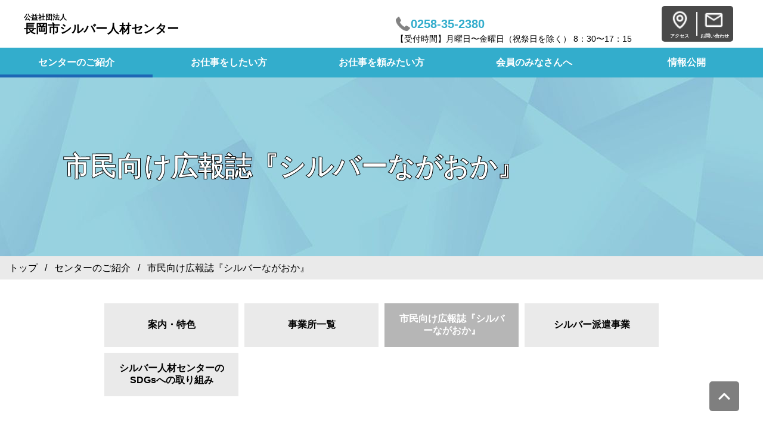

--- FILE ---
content_type: text/html; charset=UTF-8
request_url: https://webc.sjc.ne.jp/nagaoka/center_5
body_size: 4747
content:
<!DOCTYPE HTML>
<html lang="ja">
<head>
<meta charset="utf-8">
<meta name="viewport" content="width=device-width,initial-scale=1,user-scalable=no">
<meta name="format-detection" content="telephone=no">
<meta name="keywords" content="シルバー，長岡市，シルバー人材センター">
<meta name="description" content="">
<title>公益社団法人長岡市シルバー人材センター</title>
<link rel="stylesheet" href="/theme/03_theme/00_common/css/modal.css">
<link rel="stylesheet" href="/theme/03_theme/00_common/css/slider.css">
<link rel="stylesheet" href="/theme/03_theme/00_common/css/layout.css">
<link rel="stylesheet" href="/theme/03_theme/02_blue/css/color.css">
<link rel="stylesheet" href="/css/ckeditor.css">
<script src="/theme/03_theme/00_common/js/jquery.js"></script>
<script src="/theme/03_theme/00_common/js/modal.js"></script>
<script src="/theme/03_theme/00_common/js/slider.js"></script>
<script src="/theme/03_theme/00_common/js/common.js"></script>
<!-- Global site tag (gtag.js) - Google Analytics --><script async src="https://www.googletagmanager.com/gtag/js?id=UA-161993926-2"></script><script>  window.dataLayer = window.dataLayer || [];  function gtag(){dataLayer.push(arguments);}  gtag('js', new Date());  gtag('config', 'UA-161993926-2');</script>
<!-- Global site tag (gtag.js) - Google Analytics(任意設定) -->
</head>
<body class="page">
  <header class="header">
    <div class="company_info_group">
      <h1 class="header-title">
                <a href="/nagaoka/index" class="header-link"><span class="header-sup">公益社団法人</span>長岡市シルバー人材センター</a>
      </h1>
    </div>
    <div class="header-nav-group">
      <div class="header-info">
              <p 
                  class="header-tel header-text-center"
                >
        0258-35-2380
        </p>
              <p class="header-text">【受付時間】月曜日〜金曜日（祝祭日を除く） 8：30〜17：15</p>
      </div>
      <div class="nav-pc">
        <div class="nav-pc-group">
          <div class="nav-pc-wrap">
            <a href=
                          "/nagaoka/index#target_access"
                        class="nav-pc-item">
              <div class="nav-img-access"></div>
              <span>アクセス</span>
            </a>
            <div class="divider"></div>
            <a href="/nagaoka/inquiry_1" class="nav-pc-item">
              <div class="nav-img-inquire"></div>
              <span>お問い合わせ</span>
            </a>
          </div>
        </div>
      </div>
    </div>
    <span class="header-menu"><div class="text-menu">メニュー</div></span>
    <nav class="nav-sp">
      <div class="nav-sp-wrap">
        <a href="/nagaoka/index" class="nav-sp-item nav-sp-top 
                    ">
            トップ
        </a>
                <span class="nav-sp-item nav-sp-header">センターのご紹介</span>
        <div class="nav-sp-child">
                    <a href="center_1" class="nav-sp-link">案内・特色</a>
                    <a href="center_4" class="nav-sp-link">事業所一覧</a>
                    <a href="center_5" class="nav-sp-link">市民向け広報誌『シルバーながおか』</a>
                    <a href="center_6" class="nav-sp-link">シルバー派遣事業</a>
                    <a href="center_8" class="nav-sp-link">シルバー人材センターのSDGsへの取り組み</a>
                  </div>
                        <span class="nav-sp-item nav-sp-header">お仕事をしたい方</span>
        <div class="nav-sp-child">
                    <a href="job1_1" class="nav-sp-link">会員になるには</a>
                    <a href="job1_2" class="nav-sp-link">Webでの入会申込</a>
                    <a href="job1_3" class="nav-sp-link">入会説明会</a>
                    <a href="job1_4" class="nav-sp-link">入会に必要なもの</a>
                    <a href="job1_5" class="nav-sp-link">夫婦会員・プラチナ会員について</a>
                    <a href="job1_6" class="nav-sp-link">シルバー保険</a>
                    <a href="job1_7" class="nav-sp-link">サークル紹介</a>
                    <a href="job1_8" class="nav-sp-link">よくあるご質問</a>
                  </div>
                        <span class="nav-sp-item nav-sp-header">お仕事を頼みたい方</span>
        <div class="nav-sp-child">
                    <a href="job2_1" class="nav-sp-link">依頼の方法</a>
                    <a href="job2_2" class="nav-sp-link">仕事の契約形態</a>
                    <a href="job2_3" class="nav-sp-link">仕事の内容</a>
                    <a href="job2_4" class="nav-sp-link">仕事の依頼（フォーマット）</a>
                    <a href="job2_5" class="nav-sp-link">センター利用契約について</a>
                    <a href="job2_6" class="nav-sp-link">【独自事業】お墓サポート</a>
                    <a href="job2_7" class="nav-sp-link">【独自事業】シルバー「学生服リユース」</a>
                    <a href="job2_8" class="nav-sp-link">よくあるご質問</a>
                  </div>
                        <span class="nav-sp-item nav-sp-header">会員のみなさんへ</span>
        <div class="nav-sp-child">
                    <a href="activity_1" class="nav-sp-link">就業情報</a>
                    <a href="activity_2" class="nav-sp-link">Smile to Smile 紹介</a>
                    <a href="activity_3" class="nav-sp-link">就業相談</a>
                    <a href="activity_4" class="nav-sp-link">プラチナ会員制度のご案内</a>
                    <a href="activity_5" class="nav-sp-link">事務局からのお知らせ</a>
                    <a href="activity_6" class="nav-sp-link">会員向け広報「シルバー情報便」「会報まごころ」</a>
                  </div>
                        <span class="nav-sp-item nav-sp-header">情報公開</span>
        <div class="nav-sp-child">
                    <a href="information_1" class="nav-sp-link">情報公開（定款・役員名簿・センター利用規約等）</a>
                    <a href="information_2" class="nav-sp-link">情報公開（財務諸表等）</a>
                  </div>
                        <span class="nav-sp-item nav-sp-header">お知らせ一覧</span>
        <div class="nav-sp-child">
                    <a href="notice_1" class="nav-sp-link">最新情報!!</a>
                    <a href="notice_2" class="nav-sp-link">ダウンロード書類</a>
                  </div>
                        <span class="nav-sp-item nav-sp-header">リンク集</span>
        <div class="nav-sp-child">
                    <a href="link_1" class="nav-sp-link">賛助会員</a>
                    <a href="link_2" class="nav-sp-link">リンク集</a>
                  </div>
                        <span class="nav-sp-item nav-sp-header">個人情報保護方針</span>
        <div class="nav-sp-child">
                    <a href="privacy_1" class="nav-sp-link">個人情報について</a>
                  </div>
                        <span class="nav-sp-item nav-sp-header">お問い合わせ</span>
        <div class="nav-sp-child">
                    <a href="inquiry_1" class="nav-sp-link">センターへの問い合わせ</a>
                  </div>
              </div>
    </nav>
  </header>

  <nav class="nav-02">
    <div class="nav-02-back-color">
                  <div class="nav-02-item nav-02-link nav-main-01 
                 
          nav-01-item--active 
        "
      >
        <span class="nav-02-text">
                  <a href=center_1>センターのご紹介</a>
                </span>
      </div>
      <div class="nav-02-item nav-02-link nav-main-02 
                "
      >
        <span class="nav-02-text">
                  <a href=job1_1>お仕事をしたい方</a>
                </span>
      </div>
      <div class="nav-02-item nav-02-link nav-main-03 
                "
      >
        <span class="nav-02-text">
                  <a href=job2_1>お仕事を頼みたい方</a>
                </span>
      </div>
      <div class="nav-02-item nav-02-link nav-main-04 
                "
      >
        <span class="nav-02-text">
                  <a href=activity_1>会員のみなさんへ</a>
                </span>
      </div> 
      <div class="nav-02-item nav-02-link nav-main-05 
                "
      >
        <span class="nav-02-text">
                  <a href=information_1>情報公開</a>
                </span>
      </div>
      <!-- SUB_MENU center START -->
      <div class="sub-menu-group sub-menu-group-01">
        <div class="sub-menu-drop nav-sub-01 nav-main-01">
          <ul class="nav-02-drop-li">
                        <li>
              <a href="center_1" class="nav-sp-link">
                <span class="nav-02-text">案内・特色</span>
              </a>
            </li>
                        <li>
              <a href="center_4" class="nav-sp-link">
                <span class="nav-02-text">事業所一覧</span>
              </a>
            </li>
                        <li>
              <a href="center_5" class="nav-sp-link">
                <span class="nav-02-text">市民向け広報誌『シルバーながおか』</span>
              </a>
            </li>
                        <li>
              <a href="center_6" class="nav-sp-link">
                <span class="nav-02-text">シルバー派遣事業</span>
              </a>
            </li>
                        <li>
              <a href="center_8" class="nav-sp-link">
                <span class="nav-02-text">シルバー人材センターのSDGsへの取り組み</span>
              </a>
            </li>
                      </ul>
        </div>
      </div>
      <!-- SUB_MENU center END -->
      <!-- SUB_MENU job1 START -->
      <div class="sub-menu-group sub-menu-group-02">
        <div class="sub-menu-drop nav-sub-02 nav-main-02">
          <ul class="nav-02-drop-li">
                        <li>
              <a href="job1_1" class="nav-sp-link">
                <span class="nav-02-text">会員になるには</span>
              </a>
            </li>
                        <li>
              <a href="job1_2" class="nav-sp-link">
                <span class="nav-02-text">Webでの入会申込</span>
              </a>
            </li>
                        <li>
              <a href="job1_3" class="nav-sp-link">
                <span class="nav-02-text">入会説明会</span>
              </a>
            </li>
                        <li>
              <a href="job1_4" class="nav-sp-link">
                <span class="nav-02-text">入会に必要なもの</span>
              </a>
            </li>
                        <li>
              <a href="job1_5" class="nav-sp-link">
                <span class="nav-02-text">夫婦会員・プラチナ会員について</span>
              </a>
            </li>
                        <li>
              <a href="job1_6" class="nav-sp-link">
                <span class="nav-02-text">シルバー保険</span>
              </a>
            </li>
                        <li>
              <a href="job1_7" class="nav-sp-link">
                <span class="nav-02-text">サークル紹介</span>
              </a>
            </li>
                        <li>
              <a href="job1_8" class="nav-sp-link">
                <span class="nav-02-text">よくあるご質問</span>
              </a>
            </li>
                      </ul>
        </div>
      </div>
      <!-- SUB_MENU job1 END -->
      <!-- SUB_MENU job2 START -->
      <div class="sub-menu-group sub-menu-group-03">
        <div class="sub-menu-drop nav-sub-03">
          <ul class="nav-02-drop-li">
                        <li>
              <a href="job2_1" class="nav-sp-link">
                <span class="nav-02-text">依頼の方法</span>
              </a>
            </li>
                        <li>
              <a href="job2_2" class="nav-sp-link">
                <span class="nav-02-text">仕事の契約形態</span>
              </a>
            </li>
                        <li>
              <a href="job2_3" class="nav-sp-link">
                <span class="nav-02-text">仕事の内容</span>
              </a>
            </li>
                        <li>
              <a href="job2_4" class="nav-sp-link">
                <span class="nav-02-text">仕事の依頼（フォーマット）</span>
              </a>
            </li>
                        <li>
              <a href="job2_5" class="nav-sp-link">
                <span class="nav-02-text">センター利用契約について</span>
              </a>
            </li>
                        <li>
              <a href="job2_6" class="nav-sp-link">
                <span class="nav-02-text">【独自事業】お墓サポート</span>
              </a>
            </li>
                        <li>
              <a href="job2_7" class="nav-sp-link">
                <span class="nav-02-text">【独自事業】シルバー「学生服リユース」</span>
              </a>
            </li>
                        <li>
              <a href="job2_8" class="nav-sp-link">
                <span class="nav-02-text">よくあるご質問</span>
              </a>
            </li>
                      </ul>
        </div>
      </div>
      <!-- SUB_MENU job2 END -->
      <!-- SUB_MENU activity START -->
      <div class="sub-menu-group sub-menu-group-04">
        <div class="sub-menu-drop nav-sub-04">
          <ul class="nav-02-drop-li">
                        <li>
              <a href="activity_1" class="nav-sp-link">
                <span class="nav-02-text">就業情報</span>
              </a>
            </li>
                        <li>
              <a href="activity_2" class="nav-sp-link">
                <span class="nav-02-text">Smile to Smile 紹介</span>
              </a>
            </li>
                        <li>
              <a href="activity_3" class="nav-sp-link">
                <span class="nav-02-text">就業相談</span>
              </a>
            </li>
                        <li>
              <a href="activity_4" class="nav-sp-link">
                <span class="nav-02-text">プラチナ会員制度のご案内</span>
              </a>
            </li>
                        <li>
              <a href="activity_5" class="nav-sp-link">
                <span class="nav-02-text">事務局からのお知らせ</span>
              </a>
            </li>
                        <li>
              <a href="activity_6" class="nav-sp-link">
                <span class="nav-02-text">会員向け広報「シルバー情報便」「会報まごころ」</span>
              </a>
            </li>
                      </ul>
        </div>
      </div>
      <!-- SUB_MENU activity END -->
      <!-- SUB_MENU information START -->
      <div class="sub-menu-group sub-menu-group-05">
        <div class="sub-menu-drop nav-sub-05">
          <ul class="nav-02-drop-li">
                        <li>
              <a href="information_1" class="nav-sp-link">
                <span class="nav-02-text">情報公開（定款・役員名簿・センター利用規約等）</span>
              </a>
            </li>
                        <li>
              <a href="information_2" class="nav-sp-link">
                <span class="nav-02-text">情報公開（財務諸表等）</span>
              </a>
            </li>
                      </ul>
        </div>
      </div>
      <!-- SUB_MENU information END -->
    </div>
  </nav>


<div class="sub-header-wrap">
  <div class="sub-header">
    <div class=
          "sub-header-img temp-03-full-width"
        > 
      <img src="/system_image/page/1002">
      <span>
        市民向け広報誌『シルバーながおか』
      </span>
    </div>
  </div>
</div>

<div class="breadcrumb-wrap">
  <div class="breadcrumb">
      <div class=
              "breadcrumb-route temp-03-full-width"
            >
          <p>
    <a href=/nagaoka/index>トップ</a>
          &nbsp;&nbsp;/&nbsp;&nbsp;
              <a href=center_1>センターのご紹介</a>
                    &nbsp;&nbsp;/&nbsp;&nbsp;
        市民向け広報誌『シルバーながおか』
            </p>

      </div>
  </div>
</div>

<main class="main">

  <div class="nav-04">
	    <a href="/nagaoka/center_1" class="nav-04-item"><span class="nav-04-text">案内・特色</span></a>
	    <a href="/nagaoka/center_4" class="nav-04-item"><span class="nav-04-text">事業所一覧</span></a>
	    <a href="/nagaoka/center_5" class="nav-04-item nav-04-item--active"><span class="nav-04-text">市民向け広報誌『シルバーながおか』</span></a>
	    <a href="/nagaoka/center_6" class="nav-04-item"><span class="nav-04-text">シルバー派遣事業</span></a>
	    <a href="/nagaoka/center_8" class="nav-04-item"><span class="nav-04-text">シルバー人材センターのSDGsへの取り組み</span></a>
	  </div>


		    <section class="section-01 block-a" id="block-1">
  <div class="wrapper-back-color">
    <h3 class="title-03 clear-float">◆シルバーながおか◆</h3>

        
                                         
        
            
        <div class="layout-2col-04 layout-2col-04-text-wrap 
                                  layout-2col-04-left 
                                            layout-2col-04-text-bottom
                  ">
          <div class="layout-2col-04-text">
          
                          <div class="text-01 sp-hidden-text">
                <span style="font-size:medium;">当センターでは、広報誌「シルバーながおか」を発行し、多様化するセンター事業を多くの市民の皆様から知っていただくため、年２回新聞折込みによる世帯配布を行っております。</span>
              </div>
            
            <div class="layout-2col-04-image layout-2col-04-image-margin">
                                                <img src="/nagaoka/blocka_image/16362" class="image-01">
                                          </div>

            <div class="text-01
                              pc-hidden-text
                          ">
              <span style="font-size:medium;">当センターでは、広報誌「シルバーながおか」を発行し、多様化するセンター事業を多くの市民の皆様から知っていただくため、年２回新聞折込みによる世帯配布を行っております。</span>
            </div>

          </div>
        </div>
      
            
      </div>
</section>

	    	        
		    <section class="section-01" id="block-2">
  <div class="wrapper-back-color">
    <h3 class="title-03 clear-float">シルバーながおか</h3>
    <div class="text-02">※右側のアイコンをクリックしてご覧ください</div>

                                                                                                                                                                                                                                                                                                                                                                                                                                                                                                                                              
              
          <ul class="news-list-03">
      
          <li class="news-list-item">
        <div>
        <div class="news-list-item-date">
          <p class="news-list-date">
                    </p>
        </div>
        

        <!--拡張子によってクラス名を定義-->
                                          <div class="news-div-new-mark"></div>
                  <div class="news-list-link news-list-link-b">シルバーながおか（通算97号）令和８年１月１日版</div>
                                  <div class="news-list-pdf news-list-pdf-b"><a href="/nagaoka/blockb_pdf/11944/95506?path=2581%2Fblockb_695b721f8dc8f.pdf" target="_blank">
          <!--拡張子によって表示するアイコンを変更-->
              <img src="/theme/02_theme/00_common/images/icon-pdf.png">
            </a></div>
              </li>
          <li class="news-list-item">
        <div>
        <div class="news-list-item-date">
          <p class="news-list-date">
                    </p>
        </div>
        

        <!--拡張子によってクラス名を定義-->
                                          <div class="news-div-new-mark"></div>
                  <div class="news-list-link news-list-link-b">シルバーながおか（通算96号）令和７年７月７日版</div>
                                  <div class="news-list-pdf news-list-pdf-b"><a href="/nagaoka/blockb_pdf/11944/88525?path=2581%2Fblockb_6866386c8c5d1.pdf" target="_blank">
          <!--拡張子によって表示するアイコンを変更-->
              <img src="/theme/02_theme/00_common/images/icon-pdf.png">
            </a></div>
              </li>
          <li class="news-list-item">
        <div>
        <div class="news-list-item-date">
          <p class="news-list-date">
                    </p>
        </div>
        

        <!--拡張子によってクラス名を定義-->
                                          <div class="news-div-new-mark"></div>
                  <div class="news-list-link news-list-link-b">シルバーながおか（通算95号）令和7年1月6日版</div>
                                  <div class="news-list-pdf news-list-pdf-b"><a href="/nagaoka/blockb_pdf/11944/81426?path=2581%2Fblockb_677c8349ac2a3.pdf" target="_blank">
          <!--拡張子によって表示するアイコンを変更-->
              <img src="/theme/02_theme/00_common/images/icon-pdf.png">
            </a></div>
              </li>
          <li class="news-list-item">
        <div>
        <div class="news-list-item-date">
          <p class="news-list-date">
                    </p>
        </div>
        

        <!--拡張子によってクラス名を定義-->
                                          <div class="news-div-new-mark"></div>
                  <div class="news-list-link news-list-link-b">シルバーながおか（通算94号）令和6年7月8日版</div>
                                  <div class="news-list-pdf news-list-pdf-b"><a href="/nagaoka/blockb_pdf/11944/74245?path=2581%2Fblockb_668ccf1c87633.pdf" target="_blank">
          <!--拡張子によって表示するアイコンを変更-->
              <img src="/theme/02_theme/00_common/images/icon-pdf.png">
            </a></div>
              </li>
          <li class="news-list-item">
        <div>
        <div class="news-list-item-date">
          <p class="news-list-date">
                    </p>
        </div>
        

        <!--拡張子によってクラス名を定義-->
                                          <div class="news-div-new-mark"></div>
                  <div class="news-list-link news-list-link-b">シルバーながおか(通算93号)　令和6年1月9日版</div>
                                  <div class="news-list-pdf news-list-pdf-b"><a href="/nagaoka/blockb_pdf/11944/67542?path=2581%2Fblockb_659f4b9d1b07d.pdf" target="_blank">
          <!--拡張子によって表示するアイコンを変更-->
              <img src="/theme/02_theme/00_common/images/icon-pdf.png">
            </a></div>
              </li>
          <li class="news-list-item">
        <div>
        <div class="news-list-item-date">
          <p class="news-list-date">
                    </p>
        </div>
        

        <!--拡張子によってクラス名を定義-->
                                          <div class="news-div-new-mark"></div>
                  <div class="news-list-link news-list-link-b">シルバーながおか(通算92号）令和5年7月11日版</div>
                                  <div class="news-list-pdf news-list-pdf-b"><a href="/nagaoka/blockb_pdf/11944/62071?path=2581%2Fblockb_64be21c05e230.pdf" target="_blank">
          <!--拡張子によって表示するアイコンを変更-->
              <img src="/theme/02_theme/00_common/images/icon-pdf.png">
            </a></div>
              </li>
          <li class="news-list-item">
        <div>
        <div class="news-list-item-date">
          <p class="news-list-date">
                    </p>
        </div>
        

        <!--拡張子によってクラス名を定義-->
                                          <div class="news-div-new-mark"></div>
                  <div class="news-list-link news-list-link-b">シルバーながおか(通算91号)　令和5年1月5日版</div>
                                  <div class="news-list-pdf news-list-pdf-b"><a href="/nagaoka/blockb_pdf/11944/55368?path=2581%2Fblockb_63abcecdc8427.pdf" target="_blank">
          <!--拡張子によって表示するアイコンを変更-->
              <img src="/theme/02_theme/00_common/images/icon-pdf.png">
            </a></div>
              </li>
          <li class="news-list-item">
        <div>
        <div class="news-list-item-date">
          <p class="news-list-date">
                    </p>
        </div>
        

        <!--拡張子によってクラス名を定義-->
                                          <div class="news-div-new-mark"></div>
                  <div class="news-list-link news-list-link-b">シルバーながおか(通算90号)　令和4年7月4日版</div>
                                  <div class="news-list-pdf news-list-pdf-b"><a href="/nagaoka/blockb_pdf/11944/55137?path=2581%2Fblockb_63a56883aac45.pdf" target="_blank">
          <!--拡張子によって表示するアイコンを変更-->
              <img src="/theme/02_theme/00_common/images/icon-pdf.png">
            </a></div>
              </li>
          <li class="news-list-item">
        <div>
        <div class="news-list-item-date">
          <p class="news-list-date">
                    </p>
        </div>
        

        <!--拡張子によってクラス名を定義-->
                                          <div class="news-div-new-mark"></div>
                  <div class="news-list-link news-list-link-b">シルバーながおか(通算89号)　令和4年1月5日版</div>
                                  <div class="news-list-pdf news-list-pdf-b"><a href="/nagaoka/blockb_pdf/11944/44092?path=2581%2Fblockb_61e76ccea5af8.pdf" target="_blank">
          <!--拡張子によって表示するアイコンを変更-->
              <img src="/theme/02_theme/00_common/images/icon-pdf.png">
            </a></div>
              </li>
          <li class="news-list-item">
        <div>
        <div class="news-list-item-date">
          <p class="news-list-date">
                    </p>
        </div>
        

        <!--拡張子によってクラス名を定義-->
                                          <div class="news-div-new-mark"></div>
                  <div class="news-list-link news-list-link-b">シルバーながおか(通算88号)　令和3年7月5日版</div>
                                  <div class="news-list-pdf news-list-pdf-b"><a href="/nagaoka/blockb_pdf/11944/44096?path=2581%2Fblockb_61e76f2b1b59c.pdf" target="_blank">
          <!--拡張子によって表示するアイコンを変更-->
              <img src="/theme/02_theme/00_common/images/icon-pdf.png">
            </a></div>
              </li>
          <li class="news-list-item">
        <div>
        <div class="news-list-item-date">
          <p class="news-list-date">
                    </p>
        </div>
        

        <!--拡張子によってクラス名を定義-->
                                          <div class="news-div-new-mark"></div>
                  <div class="news-list-link news-list-link-b">シルバーながおか(通算87号)　令和3年1月4日版</div>
                                  <div class="news-list-pdf news-list-pdf-b"><a href="/nagaoka/blockb_pdf/11944/44095?path=2581%2Fblockb_61e76f2b1adca.pdf" target="_blank">
          <!--拡張子によって表示するアイコンを変更-->
              <img src="/theme/02_theme/00_common/images/icon-pdf.png">
            </a></div>
              </li>
          <li class="news-list-item">
        <div>
        <div class="news-list-item-date">
          <p class="news-list-date">
                    </p>
        </div>
        

        <!--拡張子によってクラス名を定義-->
                                          <div class="news-div-new-mark"></div>
                  <div class="news-list-link news-list-link-b">シルバーながおか(通算86号)　令和2年7月6日版</div>
                                  <div class="news-list-pdf news-list-pdf-b"><a href="/nagaoka/blockb_pdf/11944/44101?path=2581%2Fblockb_61e770b0f2098.pdf" target="_blank">
          <!--拡張子によって表示するアイコンを変更-->
              <img src="/theme/02_theme/00_common/images/icon-pdf.png">
            </a></div>
              </li>
          <li class="news-list-item">
        <div>
        <div class="news-list-item-date">
          <p class="news-list-date">
                    </p>
        </div>
        

        <!--拡張子によってクラス名を定義-->
                                          <div class="news-div-new-mark"></div>
                  <div class="news-list-link news-list-link-b">シルバーながおか(通算85号)　令和2年1月13日版</div>
                                  <div class="news-list-pdf news-list-pdf-b"><a href="/nagaoka/blockb_pdf/11944/44102?path=2581%2Fblockb_61e770b0f2c55.pdf" target="_blank">
          <!--拡張子によって表示するアイコンを変更-->
              <img src="/theme/02_theme/00_common/images/icon-pdf.png">
            </a></div>
              </li>
          <li class="news-list-item">
        <div>
        <div class="news-list-item-date">
          <p class="news-list-date">
                    </p>
        </div>
        

        <!--拡張子によってクラス名を定義-->
                                          <div class="news-div-new-mark"></div>
                  <div class="news-list-link news-list-link-b">シルバーながおか(通算84号)　令和元年7月14日版</div>
                                  <div class="news-list-pdf news-list-pdf-b"><a href="/nagaoka/blockb_pdf/11944/44103?path=2581%2Fblockb_61e770b0f3424.pdf" target="_blank">
          <!--拡張子によって表示するアイコンを変更-->
              <img src="/theme/02_theme/00_common/images/icon-pdf.png">
            </a></div>
              </li>
          <li class="news-list-item">
        <div>
        <div class="news-list-item-date">
          <p class="news-list-date">
                    </p>
        </div>
        

        <!--拡張子によってクラス名を定義-->
                                          <div class="news-div-new-mark"></div>
                  <div class="news-list-link news-list-link-b">シルバーながおか(通算83号)　平成31年1月14日版</div>
                                  <div class="news-list-pdf news-list-pdf-b"><a href="/nagaoka/blockb_pdf/11944/44104?path=2581%2Fblockb_61e770b0f3bf5.pdf" target="_blank">
          <!--拡張子によって表示するアイコンを変更-->
              <img src="/theme/02_theme/00_common/images/icon-pdf.png">
            </a></div>
              </li>
          <li class="news-list-item">
        <div>
        <div class="news-list-item-date">
          <p class="news-list-date">
                    </p>
        </div>
        

        <!--拡張子によってクラス名を定義-->
                                          <div class="news-div-new-mark"></div>
                  <div class="news-list-link news-list-link-b">シルバーながおか(通算82号)　平成30年7月8日版</div>
                                  <div class="news-list-pdf news-list-pdf-b"><a href="/nagaoka/blockb_pdf/11944/44105?path=2581%2Fblockb_61e770b100185.pdf" target="_blank">
          <!--拡張子によって表示するアイコンを変更-->
              <img src="/theme/02_theme/00_common/images/icon-pdf.png">
            </a></div>
              </li>
          <li class="news-list-item">
        <div>
        <div class="news-list-item-date">
          <p class="news-list-date">
                    </p>
        </div>
        

        <!--拡張子によってクラス名を定義-->
                                          <div class="news-div-new-mark"></div>
                  <div class="news-list-link news-list-link-b">シルバーながおか(通算81号)　平成30年1月14日版</div>
                                  <div class="news-list-pdf news-list-pdf-b"><a href="/nagaoka/blockb_pdf/11944/44106?path=2581%2Fblockb_61e770b100958.pdf" target="_blank">
          <!--拡張子によって表示するアイコンを変更-->
              <img src="/theme/02_theme/00_common/images/icon-pdf.png">
            </a></div>
              </li>
        </ul>
  </div>
</section>


	    	        
	        


<div class="footer_banner">
  <div class="footer-btn"></div>   
                <div class="bnr-box">
        <div class="bnr-box-items  bnr-box-items-cnt6 ">
                            <div class="bnr-box-item  bnr-box-item-cnt6 ">
                                              <a href="https://www.s22s.jp/ef/1501/flow/">
                                                                              <img src="/nagaoka/banner_image/4181">
                                                              </a>
                              </div>
                            <div class="bnr-box-item  bnr-box-item-cnt6 ">
                                              <a href="https://webc.sjc.ne.jp/nagaoka/job2_1">
                                                                              <img src="/system_image/banner/30">
                                                              </a>
                              </div>
                            <div class="bnr-box-item  bnr-box-item-cnt6 ">
                                              <a href="https://webc.sjc.ne.jp/nagaoka/job2_7">
                                                                              <img src="/nagaoka/banner_image/4183">
                                                              </a>
                              </div>
                            <div class="bnr-box-item  bnr-box-item-cnt6 ">
                                              <a href="https://webc.sjc.ne.jp/nagaoka/center_5">
                                                                              <img src="/nagaoka/banner_image/4184">
                                                              </a>
                              </div>
                            <div class="bnr-box-item  bnr-box-item-cnt6 ">
                                              <a href="https://webc.sjc.ne.jp/nagaoka/notice_2">
                                                                              <img src="/nagaoka/banner_image/4185">
                                                              </a>
                              </div>
                            <div class="bnr-box-item  bnr-box-item-cnt6 ">
                                              <a href="https://webc.sjc.ne.jp/nagaoka/link_1">
                                                                              <img src="/nagaoka/banner_image/4186">
                                                              </a>
                              </div>
                  </div>
      </div>
      </div>

</main>
<footer class="footer">
  <div class="footer-inner">
    <div class="footer-link">
      <a href="/nagaoka/inquiry_1" class="footer-link-item">お問い合わせ</a>
      <a href="/nagaoka/link_1" class="footer-link-item">リンク集</a>
      <a href="/nagaoka/privacy_1" class="footer-link-item">個人情報保護方針</a>
    </div>
    <div>
      <p class="footer-text">公益社団法人&nbsp;長岡市シルバー人材センター<br></p>
      <p>〒940-0048<span class="sp-hidden">　</span>長岡市台町2丁目4番56号
越後交通ビル６階
Email：nagaoka@sjc.ne.jp<span class="sp-hidden">　　</span>
      <br class="sp-break">TEL：0258-35-2380<span class="sp-hidden">　</span>
      <br class="sp-break">FAX：0258-37-2880<br><br class="sp-break"></p>
      <p class="footer-text-copy">Copyright&copy; 公益社団法人&nbsp;長岡市シルバー人材センター All Rights Reserved.</p>
    </div>
  </div>
</footer>
<script type="text/javascript" src="/_Incapsula_Resource?SWJIYLWA=719d34d31c8e3a6e6fffd425f7e032f3&ns=1&cb=221240910" async></script></body>
</html>


--- FILE ---
content_type: text/css
request_url: https://webc.sjc.ne.jp/theme/03_theme/02_blue/css/color.css
body_size: 1069
content:
@charset "utf-8";

.header-tel {
  color: #33adcc;
}
/* body.index .header {
  border-bottom: 5px solid #33adcc;
} */
@media screen and (max-width: 768px) {
  .header-menu {
    background-image: url("../images/icon-menu.svg");
  }
  .menu--active .header-menu {
    background-image: url("../images/icon-close.svg");
  }
}
.nav-02-link {
  border-bottom: 5px solid #33adcc;
}
.nav-01-item--active {
  border-bottom: 5px solid #1D66B5;
}
.nav-02-item-hover {
  border-bottom: 5px solid #1D66B5!important;
}
.nav-01-item:not(.nav-01-item--active):hover {
  background-color: #c8f4ff;
  color: #33adcc;
}
@media screen and (max-width: 768px) {
  .nav-01-item--active {
    background-color: transparent;
  }
  .nav-01-item:not(.nav-01-item--active):hover {
    background-color: transparent;
  }
}
.nav-02-item {
  background-color: #33adcc;
}
.nav-02-drop {
  background-color: #33adcc;
}
.nav-02-drop-li > li:hover {
  color: #1D66B5;
}

.title-01 {
  background-color: #33adcc;
}
.title-02 {
  color: #fff;
}
.title-02-inner {
  background: linear-gradient(90deg, #33adcc 20%, #1d66b5 100%);
}
.title-04 {
  border-left: 10px #33adcc solid;
  border-bottom: 2px #33adcc solid;
}

.btn-s-01 {
  border-color: #33adcc;
  border: solid 2px;
  color: #33adcc;
}
.btn-s-01:hover {
  background-color: #33c7cc;
  color: #fff !important;
  text-decoration: none !important;
}
.btn-m-01 {
  color: #33adcc;
  border: 4px solid #33adcc;
}
.btn-m-01:hover{
  color: #fff;
  background-color: #33adcc;
}
.btn-l-01 {
  color: #33adcc;
  border: 4px solid #33adcc;
}
.btn-l-01:hover{
  color: #fff;
  background-color: #33adcc;
}
.btn-l-02 {
  border: 1px #33adcc solid;
  color: #33adcc;
}
.btn-l-02:hover {
  border: 1px #33c7cc solid;
  background-color: #33c7cc;
}

.qa-box-answer:before {
  color: #33adcc;
}

.table-01-header {
  background-color: #c8f4ff;
  border-bottom: 1px #33adcc solid;
}
tr:first-child .table-01-header {
  border-top: 1px #33adcc solid;
}
.table-01-data {
  border-bottom: 1px #33adcc solid;
}
tr:first-child .table-01-data {
  border-top: 1px #33adcc solid;
}

.form-01-required {
  background-color: #33adcc;
}
.form-01-checkbox:checked + .form-01-checktext:before {
  background-color: #33adcc;
}
.form-01-btn {
  border-color: #33adcc;
  border: solid 2px;
  color: #33adcc;
}
.form-01-btn:hover {
  background-color: #33adcc;
  color: #fff !important;
  text-decoration: none !important;
}

.form-01-file-btn {
  background-color: #33adcc;
  color: #fff !important;
  text-decoration: none !important;
}
.download-list-dlbtn {
  border-color: #33adcc;
  color: #33adcc;
}
.download-list-dlbtn:hover {
  background-color: #33adcc;
  color: #fff !important;
  text-decoration: none !important;
}
.block-a .text-01 a:hover {
  color: #33adcc;
}
.block-f .text-01 a:hover {
  color: #33adcc;
}
.section-01 ul .news-list-item a.news-list-link-b:hover {
  color: #33adcc;
}
.section-01 ul .download-list-item a.text-link-01:hover {
  color: #33adcc;
}
.qa-box-append a:hover {
  color: #33adcc;
}
.news-list-03 .news-list-item a:hover {
  color: #33adcc;
}
/* 共通スタイル：中段 背景色設定 */
.set-back-color:nth-of-type(2) {
  background-color: #eaf4ff;
}
/* 共通スタイル：メニューバー 背景色設定 */
.nav-01,
.nav-02 {
  background-color: #33adcc;
}
/* ブロックタイトル グラデーション */
.title-03 {
  background: linear-gradient(90deg, #33adcc 20%, #1d66b5 100%);
}

.slider {
  border-color: #33adcc !important;
}
.slick-list {
  box-shadow: 0 0 0 100px #33adcc;
}
.text-tel-01 {
  color: #005070;
}

.edit-confirm-block-add-01 {
  border: 2px dotted #33adcc !important;
}
.edit-confirm-title-01 {
  background-color: #33adcc !important;
}
.edit-confirm-title-02 {
  background: linear-gradient(90deg, #33adcc 20%, #1d66b5 100%);
  border-bottom: none !important;
  border-radius: 5px;
  text-align: center;
  color: #fff;
}
.block-c3 .link-detail a, .block-c3 .link a,
.block-d div.submit input,
.block-e a.btn01,
.block-g div.submit input{
  color: #33adcc !important;
  border-color: #33adcc !important;
}
.block-c3 .link-detail a:hover, .block-c3 .link a:hover,
.block-d div.submit input:hover,
.block-e a.btn01:hover,
.block-g div.submit input:hover {
  background-color: #33adcc;
  color: #fff !important;
}
.block-d table th {
    background: none repeat scroll 0 0 #c8f4ff !important;
    border-top: 1px dotted #33adcc !important;
  border-bottom: 1px dotted #33adcc !important;
  margin-top: 1px;
}
.block-d table td {
    border-top: 1px dotted #33adcc !important;
  border-bottom: 1px dotted #33adcc !important;
}

.block-d table th .required {
  background-color: #33adcc !important;
}
.block-f h2{
  border-left: 3px solid #33adcc;
}
.block-g-input-file::file-selector-button{
  padding: 10px 20px;
  border: none;
  border-radius: 5px;
  background-color: #33adcc !important;
  color: #fff;
}
input[type="file"].block-g-input-file{
  height: auto !important;
}
.block-g table th {
  background: none repeat scroll 0 0 #c8f4ff !important;
  border-top: 1px dotted #33adcc !important;
  border-bottom: 1px dotted #33adcc !important;
  margin-top: 1px;
}
.block-g table td {
  border-top: 1px dotted #33adcc !important;
  border-bottom: 1px dotted #33adcc !important;
}

.block-g table th .required {
  background-color: #33adcc !important;
}
.block-c dd .mark {
  color: #33adcc;
}